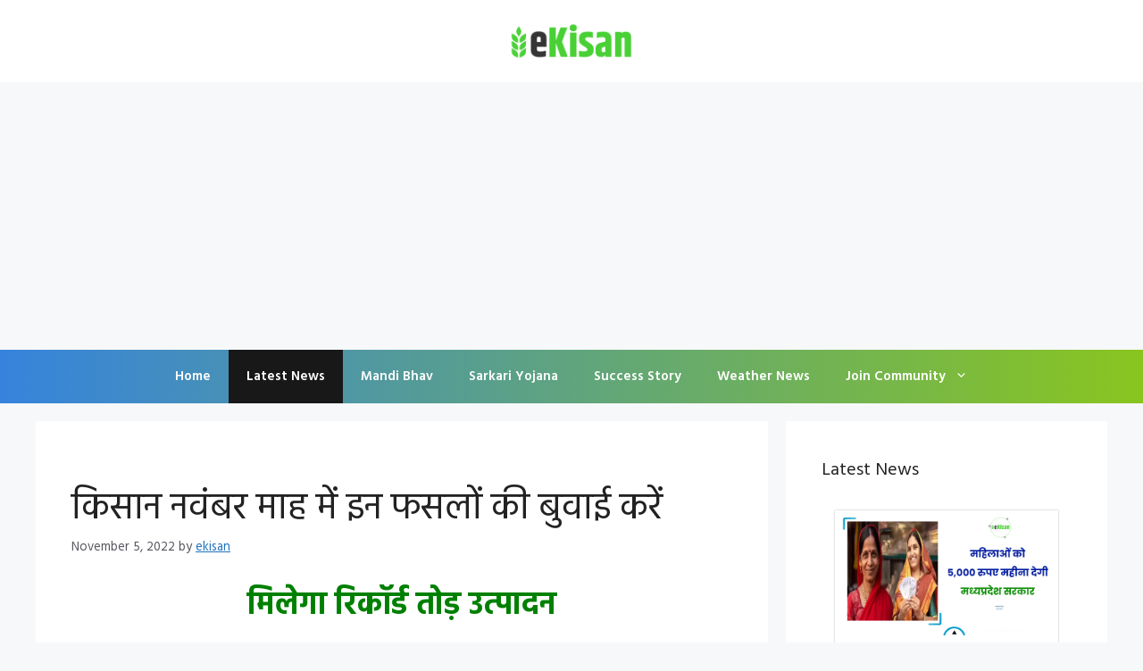

--- FILE ---
content_type: text/html; charset=utf-8
request_url: https://www.google.com/recaptcha/api2/aframe
body_size: 267
content:
<!DOCTYPE HTML><html><head><meta http-equiv="content-type" content="text/html; charset=UTF-8"></head><body><script nonce="Dfo-YQ-fBNMiQBxgfqLNEg">/** Anti-fraud and anti-abuse applications only. See google.com/recaptcha */ try{var clients={'sodar':'https://pagead2.googlesyndication.com/pagead/sodar?'};window.addEventListener("message",function(a){try{if(a.source===window.parent){var b=JSON.parse(a.data);var c=clients[b['id']];if(c){var d=document.createElement('img');d.src=c+b['params']+'&rc='+(localStorage.getItem("rc::a")?sessionStorage.getItem("rc::b"):"");window.document.body.appendChild(d);sessionStorage.setItem("rc::e",parseInt(sessionStorage.getItem("rc::e")||0)+1);localStorage.setItem("rc::h",'1769126939200');}}}catch(b){}});window.parent.postMessage("_grecaptcha_ready", "*");}catch(b){}</script></body></html>